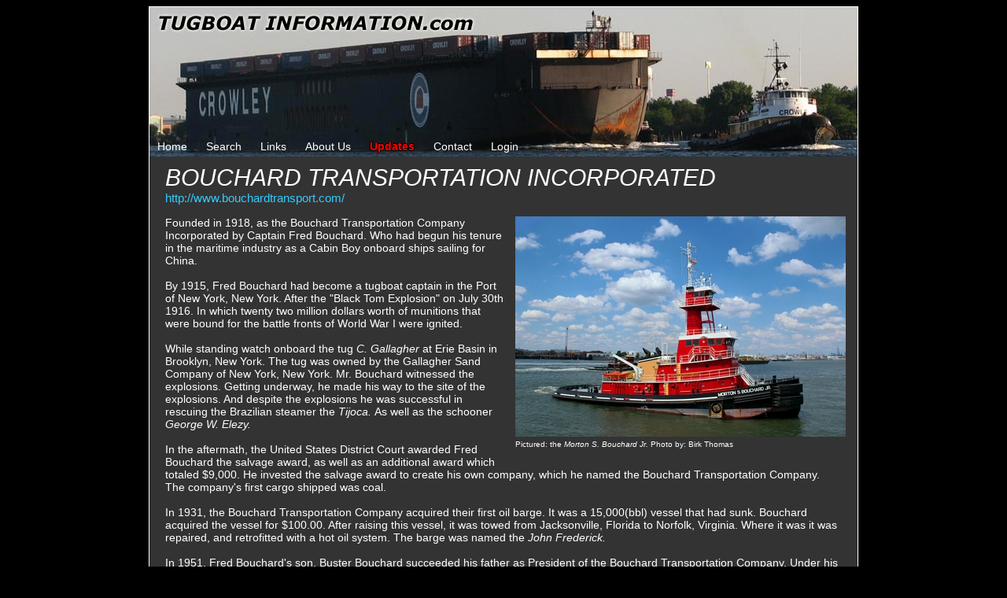

--- FILE ---
content_type: text/html;charset=UTF-8
request_url: http://www.tugboatinformation.com/company.cfm?id=44
body_size: 3963
content:
<!DOCTYPE HTML PUBLIC "-//W3C//DTD HTML 4.01//EN"
   "http://www.w3.org/TR/html4/strict.dtd">
<html>
	<head>
		<title>Tugboat Information</title>
		<meta name="Description" content="A collective information exchange for the history of tugboats and their owners" />
		<link rel="stylesheet" href="styles.css" type="text/css" />
	<script type="text/javascript" src="jQuery/jquery.js"></script>
		<link rel="stylesheet" href="lightbox/css/lightbox.css" type="text/css" media="screen" />
		<script type="text/javascript" src="lightbox/js/prototype.js"></script>
		<script type="text/javascript" src="lightbox/js/scriptaculous.js?load=effects,builder"></script>
		<script type="text/javascript" src="lightbox/js/lightbox.js"></script>
		
</head>
	<body>
		<div class="header">
							
				<div class="topNav">
					<a href="index.cfm">Home</a>
					<a href="search.cfm">Search</a>
					<a href="links.cfm">Links</a>
					<a href="about.cfm">About Us</a>
					<span class="changeLogLink"><a href="updates.cfm">Updates</a></span>
					
						<a href="contact.cfm">Contact</a>
					
					
					
					
					
						<a href="login.cfm?returnURL=/company.cfm?id%3D44">Login</a>
					
				</div>
			
		</div>

	<div class="bodyWrapper">
		
	<div class="companyName">
		<i>BOUCHARD TRANSPORTATION INCORPORATED</i>
	</div>
	
	<div class="companyURL">
		<a href="http://www.bouchardtransport.com/" target="_blank">http://www.bouchardtransport.com/</a>
	</div>
	
	<div class="mainImage">
		
			<a href="pictures/(06-29-2016) Tug Morton S. Bouchard Jr. (Bouchard Transportation Company)Staten Island, New York(42).jpg" rel="lightbox" title="Pictured: the <i>Morton S. Bouchard Jr.</i> Photo by: Birk Thomas">
				<img src="pictures/thumbs/thumb(06-29-2016) Tug Morton S. Bouchard Jr. (Bouchard Transportation Company)Staten Island, New York(42).jpg" />
				<div class="mainImageCaption">
					Pictured: the <i>Morton S. Bouchard Jr.</i> Photo by: Birk Thomas
				</div>
			</a>
		
	</div>
	
	<p class="writeup">
		 Founded in 1918, as the Bouchard Transportation Company Incorporated by Captain Fred Bouchard. Who had begun his tenure in the maritime industry as a Cabin Boy onboard ships sailing for China. <br>  <br> By 1915, Fred Bouchard had become a tugboat captain in the Port of New York, New York. After the "Black Tom Explosion" on July 30th 1916. In which twenty two million dollars worth of munitions that were bound for the battle fronts of World War I were ignited.  <br>  <br> While standing watch onboard the tug <i>C. Gallagher </i> at Erie Basin in Brooklyn, New York. The tug was owned by the Gallagher Sand Company of New York, New York. Mr. Bouchard witnessed the explosions. Getting underway, he made his way to the site of the explosions. And despite the explosions he was successful in rescuing the Brazilian steamer the <i>Tijoca. </i> As well as the schooner <i>George W. Elezy. </i>  <br>  <br> In the aftermath, the United States District Court awarded Fred Bouchard the salvage award, as well as an additional award which totaled $9,000. He invested the salvage award to create his own company, which he named the Bouchard Transportation Company. The company's first cargo shipped was coal.  <br>  <br> In 1931, the Bouchard Transportation Company acquired their first oil barge. It was a 15,000(bbl) vessel that had sunk. Bouchard acquired the vessel for $100.00. After raising this vessel, it was towed from Jacksonville, Florida to Norfolk, Virginia. Where it was it was repaired, and retrofitted with a hot oil system. The barge was named the <i>John Frederick. </i>  <br>  <br> In 1951, Fred Bouchard's son, Buster Bouchard succeeded his father as President of the Bouchard Transportation Company. Under his direction the company commissioned the construction of three 20,000(bbl) oil barges, along with three accompanying tugboats. These vessels ran the New York State Barge Canal.  <br>  <br> In 1955, a third generation of the Bouchard family became involved with the company. From 1951 to 1976, the Bouchard Transportation brought many large barges into New York Harbor. From 1974 to 1978, the majority of the vessels constructed by the Bouchard Transportation Company ranged in capacity from 55,000(bbls) to 110,000(bbls). Construction continued from 1979 to 1980, with three 19,000(ton) hot oil system barges, that where constructed along with three 5,700 horsepower tugboats.  <br>  <br> By 1989, Bouchard Transportation's fleet consisted of nineteen barges, and eight tugboats. The barges ranged in size from 18,000(bbs) to 125,000(bbls). With eight twin screw tugboats from 4,200 to 6,000 horsepower.  <br>  <br> The company extended its service routes to include coastal routes, as well as the the entire eastern seaboard, Gulf Coast, and Great Lakes. In 1992, a fourth generation of the Bouchard family assumed the company. The company faced new regulations under the Oil Pollution Act of 1990 (OPA '90). The company constructed several new 138,000(bbls), double hulled barges, with new 6,140 horsepower tugboats to move the 400(ft) barges.  <br>  <br> At the time, the new equipment was considered the largest double hulledl barge ever constructed, the <i>B. No. 245. </i> She was larger than 250,000(bbls). The company expanded their area of operation to include all four coast of the United States, East Coast, Gulf Coast, West and Great Lakes.  <br>  <br> In 2021, the company ceased operations.
	</p>
	
	<div class="clearAll"></div>
	
	<div class="clearAll"></div>
	
	<div class="tugNamesColumnWrapper">
		<div class="tugsColumnOnCompanyPage">
			<div class="tugNameOnCompanyPageHeadingActive">
				Active Tugs
			</div>
			<div class="clearAll"></div>
		
			
			
		</div>
		
		<div class="tugsColumnOnCompanyPage">
			<div class="tugNameOnCompanyPageHeadingNonActive">
				Inactive Units
			</div>
			<div class="clearAll"></div>
		
			
			
				<div class="tugNameOnCompanyPage">	
					<a href="tug.cfm?id=155"><i>BARBARA E. BOUCHARD</i></a>
				</div>
				
				
				<div class="tugNameOnCompanyPage">	
					<a href="tug.cfm?id=175"><i>BOUCHARD BOYS (1969)</i></a>
				</div>
				
				
					
					<div class="clearAll"></div>
					
					
					
				<div class="tugNameOnCompanyPage">	
					<a href="tug.cfm?id=168"><i>BOUCHARD BOYS (1975)</i></a>
				</div>
				
				
				<div class="tugNameOnCompanyPage">	
					<a href="tug.cfm?id=156"><i>BOUCHARD GIRLS</i></a>
				</div>
				
				
					
					<div class="clearAll"></div>
					
					
					
				<div class="tugNameOnCompanyPage">	
					<a href="tug.cfm?id=157"><i>BRENDAN J. BOUCHARD</i></a>
				</div>
				
				
				<div class="tugNameOnCompanyPage">	
					<a href="tug.cfm?id=5964"><i>BRISTOL</i></a>
				</div>
				
				
					
					<div class="clearAll"></div>
					
					
					
				<div class="tugNameOnCompanyPage">	
					<a href="tug.cfm?id=3220"><i>BUSTER B.</i></a>
				</div>
				
				
				<div class="tugNameOnCompanyPage">	
					<a href="tug.cfm?id=158"><i>BUSTER BOUCHARD</i></a>
				</div>
				
				
					
					<div class="clearAll"></div>
					
					
					
				<div class="tugNameOnCompanyPage">	
					<a href="tug.cfm?id=159"><i>CAPT. FRED BOUCHARD</i></a>
				</div>
				
				
				<div class="tugNameOnCompanyPage">	
					<a href="tug.cfm?id=154"><i>DANIELLE M. BOUCHARD</i></a>
				</div>
				
				
					
					<div class="clearAll"></div>
					
					
					
				<div class="tugNameOnCompanyPage">	
					<a href="tug.cfm?id=3503"><i>DENISE A. BOUCHARD </i></a>
				</div>
				
				
				<div class="tugNameOnCompanyPage">	
					<a href="tug.cfm?id=4203"><i>DONNA J. BOUCHARD</i></a>
				</div>
				
				
					
					<div class="clearAll"></div>
					
					
					
				<div class="tugNameOnCompanyPage">	
					<a href="tug.cfm?id=5955"><i>ELLEN S. BOUCHARD (1951)</i></a>
				</div>
				
				
				<div class="tugNameOnCompanyPage">	
					<a href="tug.cfm?id=160"><i>ELLEN S. BOUCHARD (1982)</i></a>
				</div>
				
				
					
					<div class="clearAll"></div>
					
					
					
				<div class="tugNameOnCompanyPage">	
					<a href="tug.cfm?id=9937"><i>EVENING BREEZE</i></a>
				</div>
				
				
				<div class="tugNameOnCompanyPage">	
					<a href="tug.cfm?id=173"><i>EVENING LIGHT (1946)</i></a>
				</div>
				
				
					
					<div class="clearAll"></div>
					
					
					
				<div class="tugNameOnCompanyPage">	
					<a href="tug.cfm?id=5842"><i>EVENING LIGHT (1975)</i></a>
				</div>
				
				
				<div class="tugNameOnCompanyPage">	
					<a href="tug.cfm?id=161"><i>EVENING MIST</i></a>
				</div>
				
				
					
					<div class="clearAll"></div>
					
					
					
				<div class="tugNameOnCompanyPage">	
					<a href="tug.cfm?id=174"><i>EVENING STAR (1949)</i></a>
				</div>
				
				
				<div class="tugNameOnCompanyPage">	
					<a href="tug.cfm?id=2219"><i>EVENING STAR (2012)</i></a>
				</div>
				
				
					
					<div class="clearAll"></div>
					
					
					
				<div class="tugNameOnCompanyPage">	
					<a href="tug.cfm?id=10601"><i>EVENING STROLL</i></a>
				</div>
				
				
				<div class="tugNameOnCompanyPage">	
					<a href="tug.cfm?id=162"><i>EVENING TIDE</i></a>
				</div>
				
				
					
					<div class="clearAll"></div>
					
					
					
				<div class="tugNameOnCompanyPage">	
					<a href="tug.cfm?id=673"><i>FREDERICK BOUCHARD (1951)</i></a>
				</div>
				
				
				<div class="tugNameOnCompanyPage">	
					<a href="tug.cfm?id=163"><i>FREDERICK E. BOUCHARD (1975)</i></a>
				</div>
				
				
					
					<div class="clearAll"></div>
					
					
					
				<div class="tugNameOnCompanyPage">	
					<a href="tug.cfm?id=4587"><i>FREDERICK E. BOUCHARD (2016)</i></a>
				</div>
				
				
				<div class="tugNameOnCompanyPage">	
					<a href="tug.cfm?id=164"><i>J. GEORGE BETZ</i></a>
				</div>
				
				
					
					<div class="clearAll"></div>
					
					
					
				<div class="tugNameOnCompanyPage">	
					<a href="tug.cfm?id=176"><i>JANE A. BOUCHARD (1970)</i></a>
				</div>
				
				
				<div class="tugNameOnCompanyPage">	
					<a href="tug.cfm?id=165"><i>JANE A. BOUCHARD (2003)</i></a>
				</div>
				
				
					
					<div class="clearAll"></div>
					
					
					
				<div class="tugNameOnCompanyPage">	
					<a href="tug.cfm?id=3234"><i>KIM M. BOUCHARD</i></a>
				</div>
				
				
				<div class="tugNameOnCompanyPage">	
					<a href="tug.cfm?id=166"><i>LINDA LEE BOUCHARD</i></a>
				</div>
				
				
					
					<div class="clearAll"></div>
					
					
					
				<div class="tugNameOnCompanyPage">	
					<a href="tug.cfm?id=167"><i>MARION C. BOUCHARD</i></a>
				</div>
				
				
				<div class="tugNameOnCompanyPage">	
					<a href="tug.cfm?id=169"><i>MORTON S. BOUCHARD  IV</i></a>
				</div>
				
				
					
					<div class="clearAll"></div>
					
					
					
				<div class="tugNameOnCompanyPage">	
					<a href="tug.cfm?id=5841"><i>MORTON S. BOUCHARD JR. (1975)</i></a>
				</div>
				
				
				<div class="tugNameOnCompanyPage">	
					<a href="tug.cfm?id=5843"><i>MORTON S. BOUCHARD JR. (2016)</i></a>
				</div>
				
				
					
					<div class="clearAll"></div>
					
					
					
				<div class="tugNameOnCompanyPage">	
					<a href="tug.cfm?id=1019"><i>PATRICIA C. BOUCHARD</i></a>
				</div>
				
				
				<div class="tugNameOnCompanyPage">	
					<a href="tug.cfm?id=170"><i>RALPH E. BOUCHARD</i></a>
				</div>
				
				
					
					<div class="clearAll"></div>
					
					
					
				<div class="tugNameOnCompanyPage">	
					<a href="tug.cfm?id=177"><i>RHEA I. BOUCHARD (1952)</i></a>
				</div>
				
				
				<div class="tugNameOnCompanyPage">	
					<a href="tug.cfm?id=171"><i>RHEA I. BOUCHARD (1982) </i></a>
				</div>
				
				
					
					<div class="clearAll"></div>
					
					
					
				<div class="tugNameOnCompanyPage">	
					<a href="tug.cfm?id=172"><i>ROBERT J. BOUCHARD</i></a>
				</div>
				
				
		</div>
		<div class="clearAll"></div>
	</div>
	
	<div class="clearAll"></div>

		<br />
	</div>
		<div class="footer">
			Copyright 2026 TugboatInformation.com<br />
			Website developed by: The TBI Group LLC
		</div>
		
		
			
			<script type="text/javascript">
				var gaJsHost = (("https:" == document.location.protocol) ? "https://ssl." : "http://www.");
				document.write(unescape("%3Cscript src='" + gaJsHost + "google-analytics.com/ga.js' type='text/javascript'%3E%3C/script%3E"));
			</script>
			<script type="text/javascript">
				try {
				var pageTracker = _gat._getTracker("UA-15361020-1");
				pageTracker._trackPageview();
				} catch(err) {}
			</script>
		
		
	</body>
</html>
<br /> 